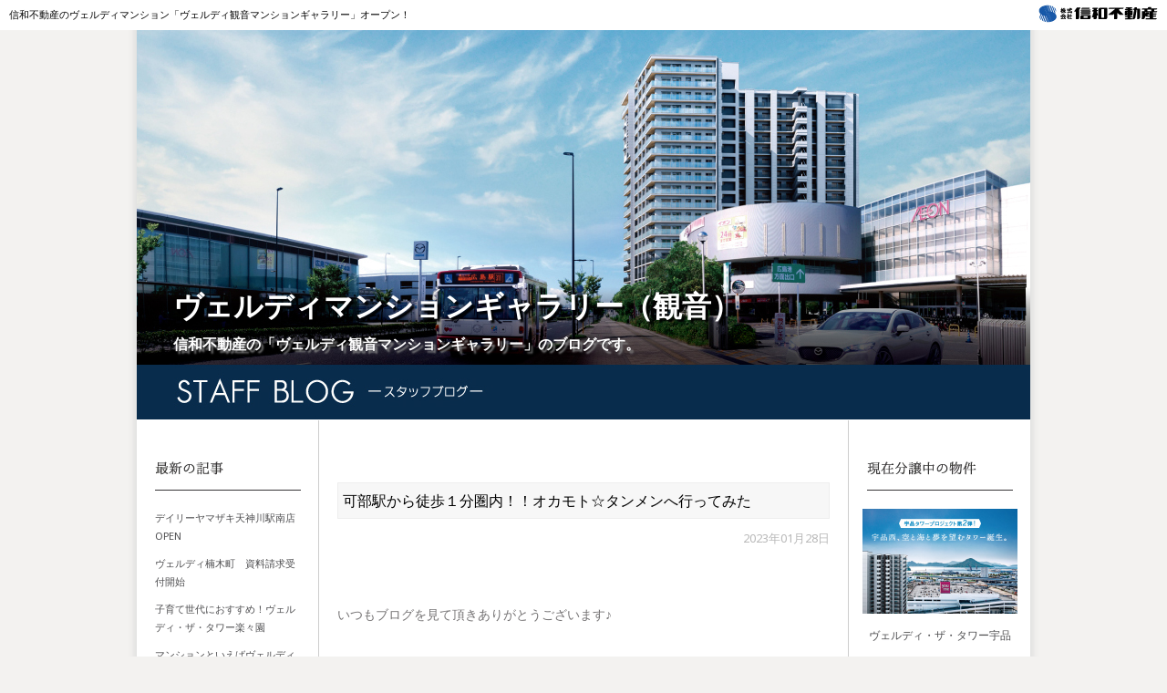

--- FILE ---
content_type: text/html; charset=UTF-8
request_url: https://verdymansiongallery-kanon.jp/2023/01/28/%E5%8F%AF%E9%83%A8%E9%A7%85%E3%81%8B%E3%82%89%E5%BE%92%E6%AD%A9%EF%BC%91%E5%88%86%E5%9C%8F%E5%86%85%EF%BC%81%EF%BC%81%E3%82%AA%E3%82%AB%E3%83%A2%E3%83%88%E2%98%86%E3%82%BF%E3%83%B3%E3%83%A1%E3%83%B3/
body_size: 7389
content:
<!DOCTYPE html>
<html lang="ja">
<head>
<meta charset="UTF-8" />
<title>可部駅から徒歩１分圏内！！オカモト☆タンメンへ行ってみた | ヴェルディマンションギャラリー（観音）</title>
<meta name="description" content="信和不動産の「ヴェルディ観音マンションギャラリー」のブログです。">
<meta name="keywords" content="ヴェルディマンション,信和不動産,ヴェルディ観音マンションギャラリー,広島市,分譲マンション">
<meta name="viewport" content="width=device-width; initial-scale=1, minimum-scale=1, maximum-scale=1, user-scalable=no" />
<link rel="shortcut icon" href="https://www.verdymansiongallery-fukuyama.jp/img/header/verdy.ico" />
<link type="text/css" rel="stylesheet" href="https://verdymansiongallery-kanon.jp/css/reset.css" />
<link rel="stylesheet" href="https://fonts.googleapis.com/css?family=Source+Sans+Pro%3A300%2C400%2C700%2C300italic%2C400italic%2C700italic%7CBitter%3A400%2C700&#038;subset=latin%2Clatin-ext" type="text/css" media="all" />
<link rel="stylesheet" type="text/css" href="https://verdymansiongallery-kanon.jp/css/cmn.css?data=20250522" type="text/css" media="all" />
<link rel="preconnect" href="https://fonts.googleapis.com">
<link rel="preconnect" href="https://fonts.gstatic.com" crossorigin>
<link href="https://fonts.googleapis.com/css2?family=Noto+Sans+Gothic&family=Zen+Kaku+Gothic+New&display=swap" rel="stylesheet">
<!-- CDN -->
<link rel="stylesheet" href="https://use.fontawesome.com/releases/v5.15.4/css/all.css">
<script type="text/javascript" src="https://ajax.googleapis.com/ajax/libs/jquery/1.9.1/jquery.min.js"></script>
<script type="text/javascript" src="https://verdymansiongallery-kanon.jp/js/cmn.js"></script>
<!--[if lt IE 9]>
<script src="https://html5shiv.googlecode.com/svn/trunk/html5.js"></script>
<script src="https://css3-mediaqueries-js.googlecode.com/svn/trunk/css3-mediaqueries.js"></script>
<![endif]-->
<!--[if lte IE 8]>
<script type="text/javascript" src="https://verdymansiongallery-kanon.jp/js/ie.js"></script>
<![endif]-->
</head>
<body class="wp-singular post-template-default single single-post postid-2629 single-format-standard wp-theme-staff no-avatars">
<header>
 <nav id="hdr01">
  <div id="hdr01_nav" class="table">
   <div class="header_top_txt table_cell">信和不動産のヴェルディマンション「ヴェルディ観音マンションギャラリー」オープン！</div>
   <div class="header_top_logo table_cell"><a href="https://www.shinwa-fudousan.com/" target="_blank"><img src="https://verdymansiongallery-kanon.jp/img/header/logo_shinwa.jpg" alt="信和不動産" /></a></div>
  </div>
 </nav>
</header>
<div id="page" class="content">
<div id="hdr02" class="hdr02_img02">
<div class="hdr02_title"><a href="https://verdymansiongallery-kanon.jp">ヴェルディマンションギャラリー（観音）</a></div>
<div class="hdr02_description">信和不動産の「ヴェルディ観音マンションギャラリー」のブログです。</div>
</div>
<div class="contents_all">
<div id="contents">
 <div id="main">
  <div id="main_content">
		
										﻿<article id="post-2629" class="post-2629 post type-post status-publish format-standard hentry category-1 category-20 category-5 category-6">

		
				<h1 class="entry-title">可部駅から徒歩１分圏内！！オカモト☆タンメンへ行ってみた</h1>
		
 <div class="entry-meta">2023年01月28日</div>

		<div class="entry-content">
		<p><span style="font-family: 'times new roman', times, serif;">いつもブログを見て頂きありがとうございます♪</span></p>
<p>&nbsp;</p>
<p><span style="font-family: 'times new roman', times, serif;">ヴェルディマンションギャラリー観音の岩山です！</span></p>
<p>&nbsp;</p>
<p><span style="font-family: 'times new roman', times, serif;">今日のブログは物件のご紹介と現在販売中のヴェルディ可部南の周辺に</span></p>
<p>&nbsp;</p>
<p><span style="font-family: 'times new roman', times, serif;">タンメン屋さんが新しくオープンしたという事で、行ってみました！<br />
</span></p>
<p>&nbsp;</p>
<p><span style="font-size: 18pt; font-family: 'times new roman', times, serif;"><span style="color: #00ccff;">｜</span>オカモト☆タンメン</span></p>
<p>&nbsp;</p>
<p><iframe src="https://www.google.com/maps/embed?pb=!1m14!1m8!1m3!1d13150.62607472301!2d132.510558!3d34.5115912!3m2!1i1024!2i768!4f13.1!3m3!1m2!1s0x0%3A0x6138b08c60b880d9!2z44Kq44Kr44Oi44OIIOKYhiDjgr_jg7Pjg6Hjg7Mg5Y-v6YOo5bqX!5e0!3m2!1sja!2sjp!4v1674886855260!5m2!1sja!2sjp" width="300" height="300" data-mce-fragment="1"></iframe><br />
<span style="font-family: 'times new roman', times, serif;"> </span></p>
<p><span style="font-family: 'times new roman', times, serif;">可部駅から徒歩１分のところにある、</span></p>
<p>&nbsp;</p>
<p><span style="font-family: 'times new roman', times, serif;">去年の１１月ごろにオープンしたタンメン屋さんで</span></p>
<p>&nbsp;</p>
<p><span style="font-family: 'times new roman', times, serif;">いってみたいなーとは思いながら中々行けずじまいだったのですが</span></p>
<p>&nbsp;</p>
<p><span style="font-family: 'times new roman', times, serif;">やっとの事で、先週おじゃましてみました！！</span></p>
<p>&nbsp;</p>
<p><span style="font-family: 'times new roman', times, serif;">メニューはシンプルなタンメンが何種類かありましたが</span></p>
<p>&nbsp;</p>
<p><span style="font-family: 'times new roman', times, serif;">煮卵入りのタンメンを注文♪</span></p>
<p>&nbsp;</p>
<p><span style="font-family: 'times new roman', times, serif;"><img fetchpriority="high" decoding="async" class="alignnone wp-image-11182 size-full" src="https://mansion.totate.co.jp/wp-content/uploads/2023/01/IMG_0635-scaled.jpg" alt="" width="2560" height="1920" /></span></p>
<p>&nbsp;</p>
<p><span style="font-family: 'times new roman', times, serif;">辛さも好みで選べるみたいですよ！！</span></p>
<p>&nbsp;</p>
<p><span style="font-family: 'times new roman', times, serif;">スープはあっさり系で、多分塩がベースなのかな。間違えてたらすみません（笑）</span></p>
<p>&nbsp;</p>
<p><span style="font-family: 'times new roman', times, serif;">細かく刻まれた白菜とキャベツ、豚肉が</span></p>
<p>&nbsp;</p>
<p><span style="font-family: 'times new roman', times, serif;">麺とうまく絡んで美味しかったです♪</span></p>
<p>&nbsp;</p>
<p><span style="font-family: 'times new roman', times, serif;">また、個人的には白米とスープの相性がすごい合う！</span></p>
<p>&nbsp;</p>
<p><span style="font-family: 'times new roman', times, serif;">スープご飯にしたいくらいでした☆</span></p>
<p>&nbsp;</p>
<p><span style="font-family: 'times new roman', times, serif;">次回も行ってみたいと思っています！</span></p>
<p>&nbsp;</p>
<p><span style="font-family: 'times new roman', times, serif;">またオカモト☆タンメン<span style="font-size: 12pt;">さんの</span></span></p>
<p>&nbsp;</p>
<p><span style="font-family: 'times new roman', times, serif;"><span style="font-size: 12pt;">営業時間やメニュー等については</span></span></p>
<p>&nbsp;</p>
<p><span style="font-family: 'times new roman', times, serif;">ぜひインスタやグーグルマップでチェックをしてみてください。</span></p>
<p>&nbsp;</p>
<p><span style="font-size: 18pt; font-family: 'times new roman', times, serif;"><span style="color: #00ccff;">｜</span><span style="font-size: 14pt;">ヴェルディ可部南　<span style="color: #ff0000;">好評分譲中</span></span></span></p>
<p>&nbsp;</p>
<p><span style="font-family: 'times new roman', times, serif;">さてさて話はヴェルディ可部南のお話に戻りますが、</span></p>
<p>&nbsp;</p>
<p><span style="font-family: 'times new roman', times, serif;">本物件はグランドオープン以降、</span></p>
<p>&nbsp;</p>
<p><span style="font-family: 'times new roman', times, serif;">多数のお客様にご来場頂きまして、<span style="color: #ff0000; font-size: 18pt;"><strong>好評分譲中</strong></span>です♪</span></p>
<p>&nbsp;</p>
<p><span style="font-family: 'times new roman', times, serif;">価格もマンション価格が高騰する中ですが</span></p>
<p>&nbsp;</p>
<p><span style="font-family: 'times new roman', times, serif;">ヴェルディ可部南はお求めやすい価格となっております☆</span></p>
<p>&nbsp;</p>
<p><span style="font-size: 18pt; font-family: 'times new roman', times, serif;"><span style="color: #00ccff;">｜</span>間取り</span></p>
<p>&nbsp;</p>
<p><span style="font-family: 'times new roman', times, serif;">Aタイプ・Bタイプ・Cタイプを販売中です！</span></p>
<p>&nbsp;</p>
<p><span style="font-family: 'times new roman', times, serif;"><img decoding="async" class="alignnone wp-image-10705 size-full" src="https://mansion.totate.co.jp/wp-content/uploads/2022/10/871748ba072fb0fd24b8dbc136337787.jpg" alt="" width="1518" height="2150" /></span></p>
<p><span style="font-family: 'times new roman', times, serif;"><img loading="lazy" decoding="async" class="alignnone wp-image-10706 size-full" src="https://mansion.totate.co.jp/wp-content/uploads/2022/10/e6b1ef1be12b29974083e8bfa15c64f8.jpg" alt="" width="1518" height="2150" /></span></p>
<p>&nbsp;</p>
<p><span style="font-family: 'times new roman', times, serif;"><img loading="lazy" decoding="async" class="alignnone wp-image-10707 size-full" src="https://mansion.totate.co.jp/wp-content/uploads/2022/10/70df19550bd2fef87d5ec75c61ec7486.jpg" alt="" width="1518" height="2150" /></span></p>
<p>&nbsp;</p>
<p><span style="font-family: 'times new roman', times, serif;">特に中住戸のBタイプはいよいよ販売住戸も<strong><span style="color: #ff0000; font-size: 14pt;">残り僅か</span></strong>となっております！！</span></p>
<p><span style="font-family: 'times new roman', times, serif;">ぜひ、一度ヴェルディマンションギャラリー観音までご来場お待ちしております！</span></p>
<p>&nbsp;</p>
<p style="text-align: center;"><span style="font-family: 'times new roman', times, serif;">詳しい設備や詳細などは下記のリンクへ</span></p>
<p>&nbsp;</p>
<p style="text-align: center;"><span style="color: #ffffff; font-size: 14pt; font-family: 'times new roman', times, serif;"><a style="width: 250px; max-width: 100%; text-align: center; cursor: pointer; padding: 0.6em 1em; border-radius: 24px; background: #3399FF; color: #ffffff;" href="https://verdy-kabeminami.jp/" target="_blank" rel="noopener">物件HPはこちら</a></span></p>
<p>&nbsp;</p>
<p>&nbsp;</p>
<p>&nbsp;</p>
<p><span style="font-family: 'times new roman', times, serif;">★☆★☆★☆★☆★☆★☆★☆★☆★☆★☆★☆★</span></p>
<p><span style="color: #000000; font-family: 'times new roman', times, serif;">ヴェルディマンションギャラリー観音</span></p>
<p><span style="color: #000000; font-family: 'times new roman', times, serif;">広島市西区南観音７丁目１３ー２２</span></p>
<p><span style="font-family: 'times new roman', times, serif;"><img loading="lazy" decoding="async" class="alignnone size-full wp-image-1393" src="https://verdymansiongallery-kanon.jp/wp-content/uploads/2021/04/s-06.png" alt="" width="340" height="340" srcset="https://verdymansiongallery-kanon.jp/wp-content/uploads/2021/04/s-06.png 340w, https://verdymansiongallery-kanon.jp/wp-content/uploads/2021/04/s-06-300x300.png 300w, https://verdymansiongallery-kanon.jp/wp-content/uploads/2021/04/s-06-150x150.png 150w" sizes="auto, (max-width: 340px) 100vw, 340px" /></span></p>
<p><span style="color: #000000; font-family: 'times new roman', times, serif;">営業時間　１０：００～１９：００　定休日：水曜日（祝祭日除く）</span></p>
<p><span style="font-family: 'times new roman', times, serif;"><span style="color: #000000;">お問合せ・ご来場予約</span>　<span style="color: #ff0000;">０１２０ー５９６ー６００</span></span></p>
<p><span style="font-family: 'times new roman', times, serif;">★☆★☆★☆★☆★☆★☆★☆★☆★☆★☆★☆★</span></p>
	</div><!-- .entry-content -->
	
 <div class="entry-meta">
  <span class="categories-links"><a href="https://verdymansiongallery-kanon.jp/category/%e6%9c%aa%e5%88%86%e9%a1%9e/" rel="category tag">その他</a>, <a href="https://verdymansiongallery-kanon.jp/category/%e5%8f%af%e9%83%a8/" rel="category tag">可部</a>, <a href="https://verdymansiongallery-kanon.jp/category/%e5%91%a8%e8%be%ba%e6%96%bd%e8%a8%ad%e3%83%bb%e7%92%b0%e5%a2%83/" rel="category tag">周辺施設・環境</a>, <a href="https://verdymansiongallery-kanon.jp/category/%e6%b0%97%e3%81%ab%e3%81%aa%e3%82%8b%e3%81%8a%e5%ba%97/" rel="category tag">気になるお店</a></span> </div><!-- .entry-meta -->
</article><!-- #post -->
			
			
		
  </div><!-- #content -->
 </div><!-- #primary -->

 <div id="side_left">

  <div class="sidetitle"><img src="https://verdymansiongallery-kanon.jp/img/side/entry.jpg" alt="最新の記事" /></div>
  <ul>
   <li><a href="https://verdymansiongallery-kanon.jp/2025/11/16/%e3%83%87%e3%82%a4%e3%83%aa%e3%83%bc%e3%83%a4%e3%83%9e%e3%82%b6%e3%82%ad%e5%a4%a9%e7%a5%9e%e5%b7%9d%e9%a7%85%e5%8d%97%e5%ba%97open/">デイリーヤマザキ天神川駅南店OPEN</a></li>
   <li><a href="https://verdymansiongallery-kanon.jp/2025/10/27/%e3%83%b4%e3%82%a7%e3%83%ab%e3%83%87%e3%82%a3%e6%a5%a0%e6%9c%a8%e7%94%ba%e3%80%80%e8%b3%87%e6%96%99%e8%ab%8b%e6%b1%82%e5%8f%97%e4%bb%98%e9%96%8b%e5%a7%8b/">ヴェルディ楠木町　資料請求受付開始</a></li>
   <li><a href="https://verdymansiongallery-kanon.jp/2025/10/23/%e5%ad%90%e8%82%b2%e3%81%a6%e4%b8%96%e4%bb%a3%e3%81%ab%e3%81%8a%e3%81%99%e3%81%99%e3%82%81%ef%bc%81%e3%83%b4%e3%82%a7%e3%83%ab%e3%83%87%e3%82%a3%e3%83%bb%e3%82%b6%e3%83%bb%e3%82%bf%e3%83%af%e3%83%bc/">子育て世代におすすめ！ヴェルディ・ザ・タワー楽々園</a></li>
   <li><a href="https://verdymansiongallery-kanon.jp/2025/10/23/%e3%83%9e%e3%83%b3%e3%82%b7%e3%83%a7%e3%83%b3%e3%81%a8%e3%81%84%e3%81%88%e3%81%b0%e3%83%b4%e3%82%a7%e3%83%ab%e3%83%87%e3%82%a3%e3%83%9e%e3%83%b3%e3%82%b7%e3%83%a7%e3%83%b3%f0%9f%8f%a2/">マンションといえばヴェルディマンション&#x1f3e2;</a></li>
   <li><a href="https://verdymansiongallery-kanon.jp/2025/10/13/%e5%a4%a7%e4%ba%ba%e6%b0%97%e3%80%80j%e3%82%bf%e3%82%a4%e3%83%97%e3%80%80%e5%ae%8c%e5%a3%b2%e5%a0%b1%e5%91%8a%ef%bc%81%ef%bc%81/">大人気　Jタイプ　完売報告！！</a></li>
   <li><a href="https://verdymansiongallery-kanon.jp/2025/10/10/ozuka1010/">マンションならではの防犯性（ヴェルディマンションギャラリー観音）</a></li>
   <li><a href="https://verdymansiongallery-kanon.jp/2025/10/05/kougokita1005/">ヴェルディ庚午北コンフォート　好評分譲中！</a></li>
   <li><a href="https://verdymansiongallery-kanon.jp/2025/09/25/%e3%82%b0%e3%83%a9%e3%83%b3%e3%83%b4%e3%82%a7%e3%83%ab%e3%83%87%e7%89%9b%e7%94%b0%e6%9c%ac%e7%94%ba%e3%80%80btype%e3%81%8c%e3%83%bb%e3%83%bb%e3%83%bb/">グランヴェルデ牛田本町　Btypeが・・・</a></li>
   <li><a href="https://verdymansiongallery-kanon.jp/2025/09/19/%e3%81%8a%e3%81%86%e3%81%a1%e3%81%a73d%e3%82%a6%e3%82%a9%e3%83%bc%e3%82%af%e3%82%b9%e3%83%ab%e3%83%bc%e4%bd%93%e9%a8%93%e3%81%97%e3%81%a6%e3%81%bf%e3%81%be%e3%81%9b%e3%82%93%e3%81%8b/">おうちで”3Dウォークスルー体験”してみませんか？</a></li>
   <li><a href="https://verdymansiongallery-kanon.jp/2025/09/13/rakurakuen0913/">ヴェルディ・ザ・タワー楽々園の魅力</a></li>
   <li><a href="https://verdymansiongallery-kanon.jp/2025/09/05/funairi0905/">ヴェルディ舟入南弐番館完売間近！！</a></li>
   <li><a href="https://verdymansiongallery-kanon.jp/2025/08/30/kougokita0830/">ヴェルディ庚午北コンフォート ☆グランドオープン</a></li>
   <li><a href="https://verdymansiongallery-kanon.jp/2025/08/24/gion0824/">祇園祇園(^^♪</a></li>
   <li><a href="https://verdymansiongallery-kanon.jp/2025/08/16/%e3%83%b4%e3%82%a7%e3%83%ab%e3%83%87%e3%82%a3%e3%83%bb%e3%82%b9%e3%83%86%e3%83%bc%e3%82%b7%e3%83%a7%e3%83%b3%e3%82%bf%e3%83%af%e3%83%bc%e5%a4%a9%e7%a5%9e%e5%b7%9d%e3%80%80%e9%96%93%e5%8f%96%e3%82%8a/">ヴェルディ・ステーションタワー天神川　間取りのご紹介！！</a></li>
   <li><a href="https://verdymansiongallery-kanon.jp/2025/08/11/%e7%8f%be%e5%9c%b0%e8%a6%8b%e5%ad%a6%e4%bc%9a%e9%96%8b%e5%82%ac%e4%b8%ad/">現地見学会開催中</a></li>
  </ul>

  <div class="sidetitle"><img src="https://verdymansiongallery-kanon.jp/img/side/category.jpg" alt="カテゴリ" /></div>
   <ul>
    	<li class="cat-item cat-item-7"><a href="https://verdymansiongallery-kanon.jp/category/%e8%a8%ad%e5%82%99%e3%83%bb%e4%bb%95%e6%a7%98/">設備・仕様</a> (3)
</li>
	<li class="cat-item cat-item-24"><a href="https://verdymansiongallery-kanon.jp/category/%e7%8f%be%e5%9c%b0%e5%86%99%e7%9c%9f/">現地写真</a> (10)
</li>
	<li class="cat-item cat-item-10"><a href="https://verdymansiongallery-kanon.jp/category/%e6%b5%b7%e7%94%b0%e7%94%ba/">海田町</a> (21)
</li>
	<li class="cat-item cat-item-6"><a href="https://verdymansiongallery-kanon.jp/category/%e6%b0%97%e3%81%ab%e3%81%aa%e3%82%8b%e3%81%8a%e5%ba%97/">気になるお店</a> (4)
</li>
	<li class="cat-item cat-item-23"><a href="https://verdymansiongallery-kanon.jp/category/%e6%9c%80%e7%b5%82%e5%88%86%e8%ad%b2/">最終分譲</a> (1)
</li>
	<li class="cat-item cat-item-19"><a href="https://verdymansiongallery-kanon.jp/category/%e5%ae%ae%e5%86%85/">宮内</a> (6)
</li>
	<li class="cat-item cat-item-5"><a href="https://verdymansiongallery-kanon.jp/category/%e5%91%a8%e8%be%ba%e6%96%bd%e8%a8%ad%e3%83%bb%e7%92%b0%e5%a2%83/">周辺施設・環境</a> (6)
</li>
	<li class="cat-item cat-item-20"><a href="https://verdymansiongallery-kanon.jp/category/%e5%8f%af%e9%83%a8/">可部</a> (10)
</li>
	<li class="cat-item cat-item-4"><a href="https://verdymansiongallery-kanon.jp/category/%e5%88%a9%e4%be%bf%e6%80%a7/">利便性</a> (2)
</li>
	<li class="cat-item cat-item-26"><a href="https://verdymansiongallery-kanon.jp/category/sale/">分譲中物件</a> (13)
</li>
	<li class="cat-item cat-item-15"><a href="https://verdymansiongallery-kanon.jp/category/%e3%82%ae%e3%83%a3%e3%83%a9%e3%83%aa%e3%83%bc/">ギャラリー</a> (11)
</li>
	<li class="cat-item cat-item-3"><a href="https://verdymansiongallery-kanon.jp/category/%e3%82%a4%e3%83%99%e3%83%b3%e3%83%88%e3%83%bb%e3%82%b9%e3%82%b1%e3%82%b8%e3%83%a5%e3%83%bc%e3%83%ab/">イベント・スケジュール</a> (8)
</li>
	<li class="cat-item cat-item-1"><a href="https://verdymansiongallery-kanon.jp/category/%e6%9c%aa%e5%88%86%e9%a1%9e/">その他</a> (267)
</li>
	<li class="cat-item cat-item-21"><a href="https://verdymansiongallery-kanon.jp/category/%e3%81%8a%e3%81%99%e3%81%99%e3%82%81%e4%bb%95%e6%a7%98/">おすすめ仕様</a> (1)
</li>
	<li class="cat-item cat-item-27"><a href="https://verdymansiongallery-kanon.jp/category/sale/funairiminami/">V舟入南弐番館</a> (3)
</li>
	<li class="cat-item cat-item-34"><a href="https://verdymansiongallery-kanon.jp/category/sale/gionfeliz/">V祇園フェリス</a> (3)
</li>
	<li class="cat-item cat-item-28"><a href="https://verdymansiongallery-kanon.jp/category/sale/kougokita/">V庚午北コンフォート</a> (4)
</li>
	<li class="cat-item cat-item-35"><a href="https://verdymansiongallery-kanon.jp/category/sale/promenadegion/">Vプロムナード祇園</a> (3)
</li>
	<li class="cat-item cat-item-30"><a href="https://verdymansiongallery-kanon.jp/category/sale/tvujina/">Vタワーヴィレッジ宇品</a> (2)
</li>
	<li class="cat-item cat-item-37"><a href="https://verdymansiongallery-kanon.jp/category/sale/ajina/">Vステーションテラス阿品</a> (4)
</li>
	<li class="cat-item cat-item-32"><a href="https://verdymansiongallery-kanon.jp/category/sale/tenjingawa/">Vステーションタワー天神川</a> (7)
</li>
	<li class="cat-item cat-item-38"><a href="https://verdymansiongallery-kanon.jp/category/sale/ttrakurakuen/">Vザ・タワー楽々園</a> (3)
</li>
	<li class="cat-item cat-item-33"><a href="https://verdymansiongallery-kanon.jp/category/sale/ttujina/">Vザ・タワー宇品</a> (2)
</li>
	<li class="cat-item cat-item-36"><a href="https://verdymansiongallery-kanon.jp/category/sale/ozuka/">Vザ・ガーデン大塚</a> (4)
</li>
	<li class="cat-item cat-item-29"><a href="https://verdymansiongallery-kanon.jp/category/sale/coast/">Vコーストテラス吉島</a> (2)
</li>
	<li class="cat-item cat-item-31"><a href="https://verdymansiongallery-kanon.jp/category/sale/ushitahonmachi/">GV牛田本町</a> (4)
</li>
   </ul>

  <div class="sidetitle"><img src="https://verdymansiongallery-kanon.jp/img/side/backnumber.jpg" alt="バックナンバー" /></div>
   <ul>
    	<li><a href='https://verdymansiongallery-kanon.jp/2025/'>2025</a>&nbsp;(51)</li>
	<li><a href='https://verdymansiongallery-kanon.jp/2024/'>2024</a>&nbsp;(73)</li>
	<li><a href='https://verdymansiongallery-kanon.jp/2023/'>2023</a>&nbsp;(84)</li>
	<li><a href='https://verdymansiongallery-kanon.jp/2022/'>2022</a>&nbsp;(77)</li>
	<li><a href='https://verdymansiongallery-kanon.jp/2021/'>2021</a>&nbsp;(27)</li>
   </ul>

  <div class="sidetitle"><img src="https://verdymansiongallery-kanon.jp/img/side/contact.jpg" alt="お問い合わせ" /></div>
   <ul>
    <li>ヴェルディマンションギャラリー（観音）</li>
    <li class="tel_events"><a href="tel:0120-596-600"><img src="https://verdymansiongallery-kanon.jp/img/side/contact_txt.png" alt="お問い合わせ" /></a></li>
   </ul>

 </div>
</div>

<div id="side_right">
 <div class="sidetitle"><img src="https://verdymansiongallery-kanon.jp/img/side/list.jpg" alt="現在分譲中の物件" /></div>


 <div class="side_list_img"><a href="https://verdy-ttujina.jp" target="_blank"><img src="https://www.verdymansiongallery-fukuyama.jp/img/side/list202507/023_verdy-ttujina.jpg" alt="ヴェルディ・ザ・タワー宇品" class="fade" /></a></div>
 <div class="side_list_txt"><a href="https://verdy-ttujina.jp" target="_blank">ヴェルディ・ザ・タワー宇品</a></div>

 <div class="side_list_img"><a href="https://www.shinwa-fudousan.com/verdy/terraceonomichi/" target="_blank"><img src="https://www.verdymansiongallery-fukuyama.jp/img/side/list202507/022_verdy-ttonomichi.jpg" alt="ヴェルディ・ザ・テラス［尾道］" class="fade" /></a></div>
 <div class="side_list_txt"><a href="https://www.shinwa-fudousan.com/verdy/terraceonomichi/" target="_blank">ヴェルディ・<br />ザ・テラス［尾道］</a></div>

 <div class="side_list_img"><a href="https://www.shinwa-fudousan.com/verdy/sttenjingawa/" target="_blank"><img src="https://www.verdymansiongallery-fukuyama.jp/img/side/list202507/021_verdy-tttenjingawaekimae.jpg" alt="ヴェルディ・ステーションタワー天神川" class="fade" /></a></div>
 <div class="side_list_txt"><a href="https://www.shinwa-fudousan.com/verdy/sttenjingawa/" target="_blank">ヴェルディ・<br />ステーションタワー天神川</a></div>

 <div class="side_list_img"><a href="https://www.shinwa-fudousan.com/verdy/stajina/" target="_blank"><img src="https://www.verdymansiongallery-fukuyama.jp/img/side/list202507/020_verdy-stajina.jpg" alt="ヴェルディ・ステーションテラス阿品" class="fade" /></a></div>
 <div class="side_list_txt"><a href="https://www.shinwa-fudousan.com/verdy/stajina/" target="_blank">ヴェルディ・<br />ステーションテラス阿品</a></div>

 <div class="side_list_img"><a href="https://www.shinwa-fudousan.com/verdy/promenadegion/" target="_blank"><img src="https://www.verdymansiongallery-fukuyama.jp/img/side/list202404/v-promenadegion.jpg" alt="ヴェルディ・プロムナード［祇園］" class="fade" /></a></div>
 <div class="side_list_txt"><a href="https://www.shinwa-fudousan.com/verdy/promenadegion/" target="_blank">ヴェルディ・プロムナード<br />［祇園］</a></div>

 <div class="side_list_img"><a href="https://www.shinwa-fudousan.com/verdy/funairiminami2/" target="_blank"><img src="https://www.verdymansiongallery-fukuyama.jp/img/side/list202404/v-funairiminami.jpg" alt="ヴェルディ舟入南弐番館" class="fade" /></a></div>
 <div class="side_list_txt"><a href="https://www.shinwa-fudousan.com/verdy/funairiminami2/" target="_blank">ヴェルディ舟入南弐番館</a></div>

 <div class="side_list_img"><a href="https://www.shinwa-fudousan.com/verdy/ttrakurakuen/" target="_blank"><img src="https://www.verdymansiongallery-fukuyama.jp/img/side/list202404/vtt_rakurakuen.jpg" alt="ヴェルディ・ザ・タワー楽々園" class="fade" /></a></div>
 <div class="side_list_txt"><a href="https://www.shinwa-fudousan.com/verdy/ttrakurakuen/" target="_blank">ヴェルディ・ザ・タワー楽々園</a></div>

 <div class="side_list_img"><a href="https://www.shinwa-fudousan.com/verdy/shinkurashikiekimae/" target="_blank"><img src="https://www.verdymansiongallery-fukuyama.jp/img/side/list202404/v-shinkurashikiekimae.jpg" alt="ヴェルディ新倉敷駅前" class="fade" /></a></div>
 <div class="side_list_txt"><a href="https://www.shinwa-fudousan.com/verdy/shinkurashikiekimae/" target="_blank">ヴェルディ新倉敷駅前</a></div>

 <div class="side_list_img"><a href="https://www.shinwa-fudousan.com/verdy/gvushitahonmachi/" target="_blank"><img src="https://www.verdymansiongallery-fukuyama.jp/img/side/list202404/gv-ushitahonmachi.jpg" alt="グラン・ヴェルディ牛田本町" class="fade" /></a></div>
 <div class="side_list_txt"><a href="https://www.shinwa-fudousan.com/verdy/gvushitahonmachi/" target="_blank">グラン・ヴェルディ牛田本町</a></div>

 <div class="side_list_img"><a href="https://www.shinwa-fudousan.com/verdy/ttfukuyama/" target="_blank"><img src="https://www.verdymansiongallery-fukuyama.jp/img/side/list202404/vtt_fukuyama.jpg" alt="ヴェルディ・ザ・タワー福山" class="fade" /></a></div>
 <div class="side_list_txt"><a href="https://www.shinwa-fudousan.com/verdy/ttfukuyama/" target="_blank">ヴェルディ・ザ・タワー福山</a></div>

 <div class="side_list_img"><a href="https://www.shinwa-fudousan.com/verdy/thetowernoda/" target="_blank"><img src="https://www.verdymansiongallery-fukuyama.jp/img/side/list202404/vtt_noda.jpg" alt="ヴェルディ・ザ・タワー野田" class="fade" /></a></div>
 <div class="side_list_txt"><a href="https://www.shinwa-fudousan.com/verdy/thetowernoda/" target="_blank">ヴェルディ・ザ・タワー野田</a></div>

 <div class="side_list_img"><a href="https://www.shinwa-fudousan.com/verdy/higashifukuyamaekikita/" target="_blank"><img src="https://www.verdymansiongallery-fukuyama.jp/img/side/list202312/v-higashifukuyamaekikita.jpg" alt="ヴェルディ東福山駅北" class="fade" /></a></div>
 <div class="side_list_txt"><a href="https://www.shinwa-fudousan.com/verdy/higashifukuyamaekikita/" target="_blank">ヴェルディ東福山駅北</a></div>

 <div class="side_list_img"><a href="https://verdy-coast-terrace-enichicho.jp/" target="_blank"><img src="https://www.verdymansiongallery-fukuyama.jp/img/side/list202312/coast-enichicho.jpg" alt="ヴェルディ・コーストテラス［円一町］" class="fade" /></a></div>
 <div class="side_list_txt"><a href="https://verdy-coast-terrace-enichicho.jp/" target="_blank">ヴェルディ・<br />コーストテラス［円一町］</a></div>

 <div class="side_list_img"><a href="https://verdy-izumoshiekimae.jp/" target="_blank"><img src="https://www.verdymansiongallery-fukuyama.jp/img/side/list202312/v-izumo.jpg" alt="ヴェルディ・ステーションテラス出雲" class="fade" /></a></div>
 <div class="side_list_txt"><a href="https://verdy-izumoshiekimae.jp/" target="_blank">ヴェルディ・<br />ステーションテラス出雲</a></div>

 <div class="side_list_img"><a href="https://verdy-okinogamiparkterrace2.jp/" target="_blank"><img src="https://www.verdymansiongallery-fukuyama.jp/img/side/list202312/v-okinogami2.jpg" alt="ヴェルディ沖野上［パークテラス］" class="fade" /></a></div>
 <div class="side_list_txt"><a href="https://verdy-okinogamiparkterrace2.jp/" target="_blank">ヴェルディ沖野上<br />［パークテラス］Ⅱ</a></div>

 <div class="side_list_img"><a href="https://verdy-towervillage.jp" target="_blank"><img src="https://www.verdymansiongallery-fukuyama.jp/img/side/list202304/001_verdy-towervillage.jpg" alt="ヴェルディ・タワーヴィレッジ宇品" class="fade" /></a></div>
 <div class="side_list_txt"><a href="https://verdy-towervillage.jp" target="_blank">ヴェルディ・<br />タワーヴィレッジ宇品</a></div>

 <div class="side_list_img"><a href="https://verdy-furugyocho.jp/" target="_blank"><img src="https://www.verdymansiongallery-fukuyama.jp/img/side/list202304/020_verdy-furugyocho.jpg" alt="ヴェルディ古京町" class="fade" /></a></div>
 <div class="side_list_txt"><a href="https://verdy-furugyocho.jp/" target="_blank">ヴェルディ古京町</a></div>

 <div class="side_list_img"><a href="https://verdy-ozuka.jp" target="_blank"><img src="https://www.verdymansiongallery-fukuyama.jp/img/side/list202304/019_verdy-ozuka.jpg" alt="ヴェルディ・ザ・ガーデン大塚" class="fade" /></a></div>
 <div class="side_list_txt"><a href="https://verdy-ozuka.jp" target="_blank">ヴェルディ・ザ・ガーデン大塚</a></div>

 <div class="side_list_img"><a href="https://verdy-coast.jp" target="_blank"><img src="https://www.verdymansiongallery-fukuyama.jp/img/side/list202507/05_verdy-coast.jpg" alt="ヴェルディ・コーストテラス [吉島]" class="fade" /></a></div>
 <div class="side_list_txt"><a href="https://verdy-coast.jp" target="_blank">ヴェルディ・コーストテラス [吉島]</a></div>

 <div class="side_list_img"><a href="https://verdy-higashiasahimachi.jp" target="_blank"><img src="https://www.verdymansiongallery-fukuyama.jp/img/side/list202507/04_verdy-higashiasahimachi.jpg" alt="ヴェルディ東朝日町" class="fade" /></a></div>
 <div class="side_list_txt"><a href="https://verdy-higashiasahimachi.jp" target="_blank">ヴェルディ東朝日町</a></div>

 <div class="side_list_img"><a href="https://verdy-kasuga3.jp" target="_blank"><img src="https://www.verdymansiongallery-fukuyama.jp/img/side/list202507/03_verdy-clairkasuga.jpg" alt="ヴェルディ・クレール春日" class="fade" /></a></div>
 <div class="side_list_txt"><a href="https://verdy-kasuga3.jp" target="_blank">ヴェルディ・クレール春日</a></div>

 <div class="side_list_img"><a href="https://verdy-ttkure.jp" target="_blank"><img src="https://www.verdymansiongallery-fukuyama.jp/img/side/list202507/02_verdy-ttkure.jpg" alt="ヴェルディ・ザ・タワー呉" class="fade" /></a></div>
 <div class="side_list_txt"><a href="https://verdy-ttkure.jp" target="_blank">ヴェルディ・ザ・タワー呉</a></div>

 <div class="side_list_img"><a href="https://verdy-hosen2.jp" target="_blank"><img src="https://www.verdymansiongallery-fukuyama.jp/img/side/list202507/01_verdy-hosen.jpg" alt="ヴェルディ・ザ・ガーデン芳泉" class="fade" /></a></div>
 <div class="side_list_txt"><a href="https://verdy-hosen2.jp" target="_blank">ヴェルディ・ザ・ガーデン芳泉</a></div>



</div>
</div>
<footer><a href="https://www.shinwa-fudousan.com/" target="_blank">Copyright &copy; <span class="sp_none">2004-2026 </span>信和不動産 All Rights Reserved.</a></footer>
</div>
<script>
  (function(i,s,o,g,r,a,m){i['GoogleAnalyticsObject']=r;i[r]=i[r]||function(){
  (i[r].q=i[r].q||[]).push(arguments)},i[r].l=1*new Date();a=s.createElement(o),
  m=s.getElementsByTagName(o)[0];a.async=1;a.src=g;m.parentNode.insertBefore(a,m)
  })(window,document,'script','//www.google-analytics.com/analytics.js','ga');

  ga('create', 'UA-54091925-84', 'auto');
  ga('send', 'pageview');

</script>
</body>
</html>

--- FILE ---
content_type: text/css
request_url: https://verdymansiongallery-kanon.jp/css/cmn.css?data=20250522
body_size: 2281
content:
@charset "utf-8";

/* HTML5 */
article, aside, details, figcaption, figure, 
footer, header, hgroup, menu, nav, section { display: block; }
body { line-height: 1; }
ol, ul { list-style: none; }
blockquote, q { quotes: none; }
blockquote:before, blockquote:after,
q:before, q:after { content: ''; content: none; }
table { border-collapse: collapse; border-spacing: 0; }

/* Universal */
* { margin: 0; padding: 0; }

/* clearfix */
.clearfix {zoom:1;}
.clearfix:after {  
  content: ".";   
  display: block;   
  height: 1;   
  clear: both;   
  visibility: hidden;
}  
.clearfix { display: inline-table; }  

body {
	background-color:#F3F2F0;
 	font-family: "Noto Sans Gothic", sans-serif;
  	font-weight: 400;
  	font-style: normal;
	line-height: 1.8;
	overflow-y: auto;
}
h1, h2, h3, h4, h5, h6 {
	font-weight: normal;
}

p, dl, ol, ul {
	list-style: none;
}
.red         {color:#E53D3C;font-weight:bold;}
.blue        {color:#214B90;font-weight:bold;}
.bold        {font-weight:bold;}
.center      {text-align:center;}
.left        {text-align:left;}
.right       {text-align:right;}
.font120     {font-size:120%;}
.font100     {font-size:100%;}
.pd30        {padding:30px 0px;}
.table       {display:table;}
.table_row   {display: table-row;}
.table_cell  {
	display: table-cell;
    *display:inline;   /* IE 7 */
    *zoom:1;           /* IE 7 */
    display:inline\9;  /* IE 8 */
    zoom:1\9;          /* IE 8 */
}

::-moz-selection { color: #fff;  background: #8EAFDC; }
::selection      { color: #fff;  background: #8EAFDC; } 

/* �����N */

a:link    {color:#4E4E50;text-decoration:none;}
a:visited {color:#4E4E50;text-decoration:none;}
a:active  {color:#4E4E50;text-decoration:underline;}
a:hover   {color:#4E4E50;text-decoration:underline;}

.hdr02_title a:link    {color:#fff;font-weight:bold;text-decoration:none;}
.hdr02_title a:visited {color:#fff;font-weight:bold;text-decoration:none;}
.hdr02_title a:active  {color:#fff;font-weight:bold;text-decoration:underline;}
.hdr02_title a:hover   {color:#fff;font-weight:bold;text-decoration:underline;}

.entry-title a:link    {font-weight:bold;text-decoration:none;}
.entry-title a:visited {font-weight:bold;text-decoration:none;}
.entry-title a:active  {font-weight:bold;text-decoration:underline;}
.entry-title a:hover   {font-weight:bold;text-decoration:underline;}

footer a:link    {color:#808081;font-weight:normal;text-decoration:none;}
footer a:visited {color:#808081;font-weight:normal;text-decoration:none;}
footer a:active  {color:#808081;font-weight:normal;text-decoration:underline;}
footer a:hover   {color:#808081;font-weight:normal;text-decoration:underline;}

/* �摜�����N */
.fade {
    -webkit-transition: 0.2s ease-in-out;
       -moz-transition: 0.2s ease-in-out;
         -o-transition: 0.2s ease-in-out;
            transition: 0.2s ease-in-out;
}
.fade:hover {
    opacity: 0.2;
    filter: alpha(opacity=90);
} 
/* Header */

header {
	width: 100%;
	padding: 0px 0;
}
#hdr01{
	background:#fff;
	position: fixed;
	width: 100%;
	top: 0;
	left: 0;
	padding:0px 0px 0px 0px;
    z-index:100;
	height:30px;
}
#hdr01_nav,
#hdr01_nav.active{
	height:30px;
	width: 100%;
	padding:0px 0px;
	background:#fff;
}
.header_top_txt{
	width:85%;
	font-size:70%;
	vertical-align: middle;
	padding:0px 10px;
}
.header_top_logo{
	vertical-align: middle;
	text-align:right;
	padding:5px 10px 0px 10px;
}
@media screen and (min-width: 651px) { 
	#hdr02{
		width:980px;
		height:455px;
	}
	.hdr02_img01{

	}
	.hdr02_img02{
		background: url(/img/header/img02.jpg) no-repeat;
		background-position:center 24px; 
	}
	.hdr02_title{
		padding:300px 0px 0px 40px;
		font-size:200%;
		text-shadow:3px 3px 2px #000;
	}
	.hdr02_description{
		padding:0px 0px 0px 40px;
		font-size:100%;
		text-shadow:3px 3px 2px #808081;
		color:#fff;
		font-weight:bold;
	}
	.pc_none{
		display:none;
	}
}
@media (max-width:650px) {
	#hdr02{
		width:100%;
	}
	.header_top_txt{
		display:none;
	}
	.hdr02_title{
		padding:180px 0px 0px 20px;
		font-size:100%;
		text-shadow:3px 3px 2px #000;
	}
	.hdr02_description{
		padding:10px 0px 0px 20px;
		font-size:70%;
		text-shadow:3px 3px 2px #808081;
		color:#fff;
		font-weight:bold;
	}
	.hdr02_img01{

	}
	.hdr02_img02{
		background: url(/img/header/img02.jpg) no-repeat;
		background-size: cover;
		-moz-background-size: contain;
		background-size: contain;
		min-height:300px;
		background-position:center 24px; 
	}
	.sp_none{
		display:none;
	}
}
@media (max-width:450px) {
	.hdr02_title{
		padding:100px 0px 0px 10px;
	}
	.hdr02_description{
		padding:10px 0px 0px 10px;
		font-size:60%;
		text-shadow:3px 3px 2px #808081;
		color:#fff;
		font-weight:bold;
	}
	.hdr02_img02{
		min-height:220px;
	}
}
/* footer */

@media screen and (min-width: 651px) { 
	footer{
		clear:both;
		text-align:center;
		font-size:80%;
		width: 980px;
	}
}
@media (max-width:650px) {
	footer{
		clear:both;
		text-align:center;
		font-size:80%;
		width:100%;
	}
}
/* side */

@media screen and (min-width: 651px) { 
	#side_left{
		float:left;
		width:199px;
		border-right:1px solid #CDCDCD;
		padding:40px 0px;
		padding-bottom: 10000px;
		margin-bottom: -10000px;
	}
	#side_right{
		float:right;
		width:199px;
		border-left:1px solid #CDCDCD;
		padding:40px 0px;
		padding-bottom: 10000px;
		margin-bottom: -10000px;
	}
	#side_right img{
		max-width:170px;
	}
	.sidetitle{
		width: 160px;
		text-align:left;
		margin: 0 auto 20px auto;
		padding:0px 0px 8px 0px;
		border-bottom:1px solid #373536;
	}
	#side_left li{
		width: 160px;
		font-size:70%;
		color:#404041;
		line-height:1.8;
		margin:0px 0px 10px 0px;
	}
	#side_left li img{
		width: 160px;
	}
	#side_left ul{
		margin:0px 0px 90px 20px;
	}
	.side_list_img{
		width: 170px;
		text-align:left;
		margin: 0 auto 5px auto;
	}
	.side_list_txt{
		width: 170px;
		text-align:center;
		margin: 0 auto 30px auto;
		font-size:75%;
	}
	.tel_events{
		pointer-events: none;
	}
	
}
@media (max-width:650px) {
	#side_left{
		width:100%;
		padding:40px 0px;
	}
	#side_right{
		width:100%;
		padding:40px 0px;
	}
	#side_right img{
		max-width:100%;
	}
	.sidetitle{
		width: 90%;
		text-align:left;
		margin: 0 auto 20px auto;
		padding:0px 0px 8px 0px;
		border-bottom:1px solid #373536;
	}
	#side_left ul{
		width: 90%;
		text-align:left;
		margin: 0 auto 40px auto;
	}
	#side_left li{
		width: 100%;
		font-size:70%;
		color:#404041;
		line-height:1.8;
		margin:0px 0px 10px 0px;
	}
	#side_left li img{
		width: 95%;
	}
	.side_list_img:nth-child(-n+7) {
		width: 50%;
		text-align:left;
		margin: 0 auto 5px auto;
	}
	.side_list_txt:nth-child(-n+7) {
		width: 50%;
		text-align:left;
		margin: 0 auto 30px auto;
		font-size:75%;
	}
	.side_list_img:nth-child(n+8) {
		display:none;
	}
	.side_list_txt:nth-child(n+8) {
		display:none;
	}
}

/* main */

@media screen and (min-width: 651px) { 
	.content {
		width: 980px;
		text-align:left;
		margin: 0 auto 0 auto;
		padding:6px 0px 20px 0px;
		clear:both;
		background:#fff;
		box-shadow:rgba(212, 212, 212, 0.65098) 0px 0px 6px 3px;
		-webkit-box-shadow:rgba(212, 212, 212, 0.65098) 0px 0px 6px 3px;
		-moz-box-shadow:rgba(212, 212, 212, 0.65098) 0px 0px 6px 3px;
	}
	.contents_all{
		overflow:hidden;
	}
	#contents{
		float:left;
		width:780px;
	}
	#main{
		float:right;
		width:580px;
	}
	#main_content{
		width:540px;
		text-align:left;
		margin: 0 auto;
		padding:40px 0px;
	}
	.home .entry-content,
	.single .entry-content{
		margin:0 0 100px 0;
	}
	#main_content img{
		max-width: 540px;
		height:auto;
	}
	.entry-title{
		border:1px solid #EEEEEE;
		background:#F7F7F7;
		padding:5px 5px;
		line-height:1.8;
		font-size:100%;
		margin:0px 0px 10px 0px;
	}
	.entry-meta{
		font-size:80%;
		color:#B8B8B8;
		line-height:1.8;
		text-align:right;
		margin:0px 0px 60px 0px;
	}
	#main p{
		font-size:85%;
		color:#767475;
		line-height:1.8;
		margin:0px 0px 10px 0px;
	}
	.post_sign{
		font-size:90%;
		color:#767475;
		line-height:1.8;
		margin:50px 0px 10px 0px;
	}
	.letter-spacing{
		letter-spacing:20px;
	}
	.paging-navigation{
		text-align:center;
	}
	.screen-reader-text{
		display:none;
	}
	.paging-navigation .nav-next{
		width: calc(50% - 10px);
		float:left;
		text-align:right;
		padding-right:10px;
	}
	.paging-navigation .nav-previous{
		width: calc(50% - 10px);
		float:right;
		text-align:left;
		padding-left:10px;
	}
}
@media (max-width:650px) {
	.content {
		width:100%;
		text-align:left;
		margin: 0 auto 0 auto;
		padding:6px 0px 20px 0px;
		clear:both;
		background:#fff;
		box-shadow:rgba(212, 212, 212, 0.65098) 0px 0px 6px 3px;
		-webkit-box-shadow:rgba(212, 212, 212, 0.65098) 0px 0px 6px 3px;
		-moz-box-shadow:rgba(212, 212, 212, 0.65098) 0px 0px 6px 3px;
	}
	.contents_all{
	}
	#contents{
		width:100%;
	}
	#main{
		width:100%;
	}
	#main_content{
		width:90%;
		text-align:left;
		margin: 0 auto;
		padding:10px 0px;
	}
	.home .entry-content{
		display:none;
	}
	.single .entry-content{
		margin:0 0 100px 0;
	}
	#main_content img{
		max-width:100%;
		height:auto;
	}
	.entry-title{
		border:1px solid #EEEEEE;
		background:#F7F7F7;
		padding:5px 5px;
		line-height:1.8;
		font-size:100%;
		margin:0px 0px 10px 0px;
	}
	.home .entry-meta{
		font-size:80%;
		color:#B8B8B8;
		line-height:1.8;
		text-align:right;
		margin:0px 0px 10px 0px;
	}
	.single .entry-meta{
		font-size:80%;
		color:#B8B8B8;
		line-height:1.8;
		text-align:right;
		margin:0px 0px 60px 0px;
	}
	#main p{
		font-size:85%;
		color:#767475;
		line-height:1.8;
		margin:0px 0px 10px 0px;
	}
	.post_sign{
		font-size:90%;
		color:#767475;
		line-height:1.8;
		margin:50px 0px 10px 0px;
	}
	.paging-navigation{
		text-align:center;
	}
	.screen-reader-text{
		display:none;
	}
	.paging-navigation .nav-next{
		width: calc(50% - 10px);
		float:left;
		text-align:right;
		padding-right:10px;
	}
	.paging-navigation .nav-previous{
		width: calc(50% - 10px);
		float:right;
		text-align:left;
		padding-left:10px;
	}
}


--- FILE ---
content_type: text/plain
request_url: https://www.google-analytics.com/j/collect?v=1&_v=j102&a=1720562667&t=pageview&_s=1&dl=https%3A%2F%2Fverdymansiongallery-kanon.jp%2F2023%2F01%2F28%2F%25E5%258F%25AF%25E9%2583%25A8%25E9%25A7%2585%25E3%2581%258B%25E3%2582%2589%25E5%25BE%2592%25E6%25AD%25A9%25EF%25BC%2591%25E5%2588%2586%25E5%259C%258F%25E5%2586%2585%25EF%25BC%2581%25EF%25BC%2581%25E3%2582%25AA%25E3%2582%25AB%25E3%2583%25A2%25E3%2583%2588%25E2%2598%2586%25E3%2582%25BF%25E3%2583%25B3%25E3%2583%25A1%25E3%2583%25B3%2F&ul=en-us%40posix&dt=%E5%8F%AF%E9%83%A8%E9%A7%85%E3%81%8B%E3%82%89%E5%BE%92%E6%AD%A9%EF%BC%91%E5%88%86%E5%9C%8F%E5%86%85%EF%BC%81%EF%BC%81%E3%82%AA%E3%82%AB%E3%83%A2%E3%83%88%E2%98%86%E3%82%BF%E3%83%B3%E3%83%A1%E3%83%B3%E3%81%B8%E8%A1%8C%E3%81%A3%E3%81%A6%E3%81%BF%E3%81%9F%20%7C%20%E3%83%B4%E3%82%A7%E3%83%AB%E3%83%87%E3%82%A3%E3%83%9E%E3%83%B3%E3%82%B7%E3%83%A7%E3%83%B3%E3%82%AE%E3%83%A3%E3%83%A9%E3%83%AA%E3%83%BC%EF%BC%88%E8%A6%B3%E9%9F%B3%EF%BC%89&sr=1280x720&vp=1280x720&_u=IEBAAEABAAAAACAAI~&jid=1466725435&gjid=1253945334&cid=927176986.1769234515&tid=UA-54091925-84&_gid=669843041.1769234515&_r=1&_slc=1&z=127013674
body_size: -453
content:
2,cG-C6JFRZPNCE